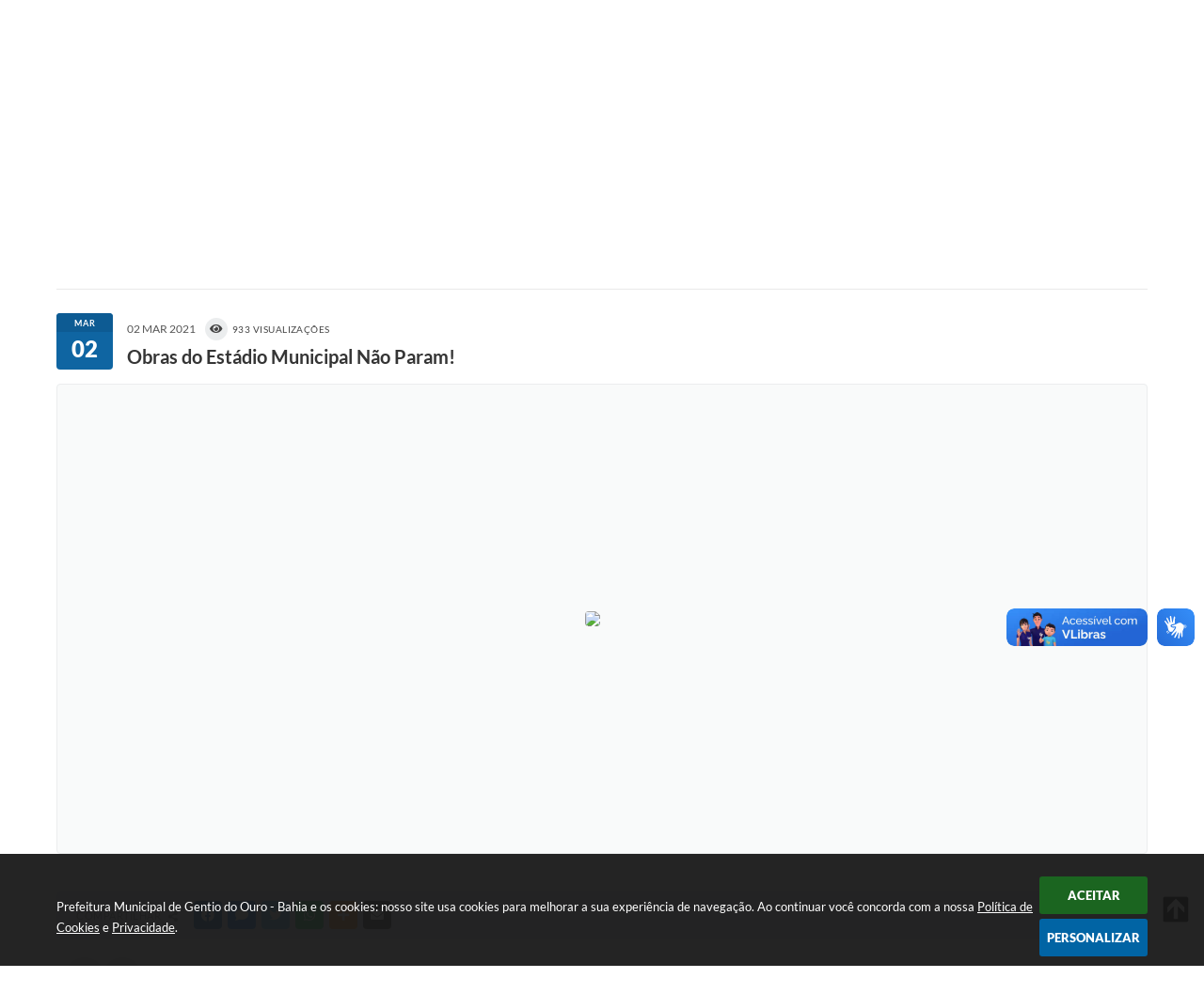

--- FILE ---
content_type: text/html; charset=utf-8
request_url: https://www.google.com/recaptcha/api2/anchor?ar=1&k=6Lcg5gwUAAAAAFTAwOeaiRgV05MYvrWdi1U8jIwI&co=aHR0cHM6Ly93d3cuZ2VudGlvZG9vdXJvLmJhLmdvdi5icjo0NDM.&hl=en&v=PoyoqOPhxBO7pBk68S4YbpHZ&size=normal&anchor-ms=20000&execute-ms=30000&cb=4uqwd17b86s
body_size: 50874
content:
<!DOCTYPE HTML><html dir="ltr" lang="en"><head><meta http-equiv="Content-Type" content="text/html; charset=UTF-8">
<meta http-equiv="X-UA-Compatible" content="IE=edge">
<title>reCAPTCHA</title>
<style type="text/css">
/* cyrillic-ext */
@font-face {
  font-family: 'Roboto';
  font-style: normal;
  font-weight: 400;
  font-stretch: 100%;
  src: url(//fonts.gstatic.com/s/roboto/v48/KFO7CnqEu92Fr1ME7kSn66aGLdTylUAMa3GUBHMdazTgWw.woff2) format('woff2');
  unicode-range: U+0460-052F, U+1C80-1C8A, U+20B4, U+2DE0-2DFF, U+A640-A69F, U+FE2E-FE2F;
}
/* cyrillic */
@font-face {
  font-family: 'Roboto';
  font-style: normal;
  font-weight: 400;
  font-stretch: 100%;
  src: url(//fonts.gstatic.com/s/roboto/v48/KFO7CnqEu92Fr1ME7kSn66aGLdTylUAMa3iUBHMdazTgWw.woff2) format('woff2');
  unicode-range: U+0301, U+0400-045F, U+0490-0491, U+04B0-04B1, U+2116;
}
/* greek-ext */
@font-face {
  font-family: 'Roboto';
  font-style: normal;
  font-weight: 400;
  font-stretch: 100%;
  src: url(//fonts.gstatic.com/s/roboto/v48/KFO7CnqEu92Fr1ME7kSn66aGLdTylUAMa3CUBHMdazTgWw.woff2) format('woff2');
  unicode-range: U+1F00-1FFF;
}
/* greek */
@font-face {
  font-family: 'Roboto';
  font-style: normal;
  font-weight: 400;
  font-stretch: 100%;
  src: url(//fonts.gstatic.com/s/roboto/v48/KFO7CnqEu92Fr1ME7kSn66aGLdTylUAMa3-UBHMdazTgWw.woff2) format('woff2');
  unicode-range: U+0370-0377, U+037A-037F, U+0384-038A, U+038C, U+038E-03A1, U+03A3-03FF;
}
/* math */
@font-face {
  font-family: 'Roboto';
  font-style: normal;
  font-weight: 400;
  font-stretch: 100%;
  src: url(//fonts.gstatic.com/s/roboto/v48/KFO7CnqEu92Fr1ME7kSn66aGLdTylUAMawCUBHMdazTgWw.woff2) format('woff2');
  unicode-range: U+0302-0303, U+0305, U+0307-0308, U+0310, U+0312, U+0315, U+031A, U+0326-0327, U+032C, U+032F-0330, U+0332-0333, U+0338, U+033A, U+0346, U+034D, U+0391-03A1, U+03A3-03A9, U+03B1-03C9, U+03D1, U+03D5-03D6, U+03F0-03F1, U+03F4-03F5, U+2016-2017, U+2034-2038, U+203C, U+2040, U+2043, U+2047, U+2050, U+2057, U+205F, U+2070-2071, U+2074-208E, U+2090-209C, U+20D0-20DC, U+20E1, U+20E5-20EF, U+2100-2112, U+2114-2115, U+2117-2121, U+2123-214F, U+2190, U+2192, U+2194-21AE, U+21B0-21E5, U+21F1-21F2, U+21F4-2211, U+2213-2214, U+2216-22FF, U+2308-230B, U+2310, U+2319, U+231C-2321, U+2336-237A, U+237C, U+2395, U+239B-23B7, U+23D0, U+23DC-23E1, U+2474-2475, U+25AF, U+25B3, U+25B7, U+25BD, U+25C1, U+25CA, U+25CC, U+25FB, U+266D-266F, U+27C0-27FF, U+2900-2AFF, U+2B0E-2B11, U+2B30-2B4C, U+2BFE, U+3030, U+FF5B, U+FF5D, U+1D400-1D7FF, U+1EE00-1EEFF;
}
/* symbols */
@font-face {
  font-family: 'Roboto';
  font-style: normal;
  font-weight: 400;
  font-stretch: 100%;
  src: url(//fonts.gstatic.com/s/roboto/v48/KFO7CnqEu92Fr1ME7kSn66aGLdTylUAMaxKUBHMdazTgWw.woff2) format('woff2');
  unicode-range: U+0001-000C, U+000E-001F, U+007F-009F, U+20DD-20E0, U+20E2-20E4, U+2150-218F, U+2190, U+2192, U+2194-2199, U+21AF, U+21E6-21F0, U+21F3, U+2218-2219, U+2299, U+22C4-22C6, U+2300-243F, U+2440-244A, U+2460-24FF, U+25A0-27BF, U+2800-28FF, U+2921-2922, U+2981, U+29BF, U+29EB, U+2B00-2BFF, U+4DC0-4DFF, U+FFF9-FFFB, U+10140-1018E, U+10190-1019C, U+101A0, U+101D0-101FD, U+102E0-102FB, U+10E60-10E7E, U+1D2C0-1D2D3, U+1D2E0-1D37F, U+1F000-1F0FF, U+1F100-1F1AD, U+1F1E6-1F1FF, U+1F30D-1F30F, U+1F315, U+1F31C, U+1F31E, U+1F320-1F32C, U+1F336, U+1F378, U+1F37D, U+1F382, U+1F393-1F39F, U+1F3A7-1F3A8, U+1F3AC-1F3AF, U+1F3C2, U+1F3C4-1F3C6, U+1F3CA-1F3CE, U+1F3D4-1F3E0, U+1F3ED, U+1F3F1-1F3F3, U+1F3F5-1F3F7, U+1F408, U+1F415, U+1F41F, U+1F426, U+1F43F, U+1F441-1F442, U+1F444, U+1F446-1F449, U+1F44C-1F44E, U+1F453, U+1F46A, U+1F47D, U+1F4A3, U+1F4B0, U+1F4B3, U+1F4B9, U+1F4BB, U+1F4BF, U+1F4C8-1F4CB, U+1F4D6, U+1F4DA, U+1F4DF, U+1F4E3-1F4E6, U+1F4EA-1F4ED, U+1F4F7, U+1F4F9-1F4FB, U+1F4FD-1F4FE, U+1F503, U+1F507-1F50B, U+1F50D, U+1F512-1F513, U+1F53E-1F54A, U+1F54F-1F5FA, U+1F610, U+1F650-1F67F, U+1F687, U+1F68D, U+1F691, U+1F694, U+1F698, U+1F6AD, U+1F6B2, U+1F6B9-1F6BA, U+1F6BC, U+1F6C6-1F6CF, U+1F6D3-1F6D7, U+1F6E0-1F6EA, U+1F6F0-1F6F3, U+1F6F7-1F6FC, U+1F700-1F7FF, U+1F800-1F80B, U+1F810-1F847, U+1F850-1F859, U+1F860-1F887, U+1F890-1F8AD, U+1F8B0-1F8BB, U+1F8C0-1F8C1, U+1F900-1F90B, U+1F93B, U+1F946, U+1F984, U+1F996, U+1F9E9, U+1FA00-1FA6F, U+1FA70-1FA7C, U+1FA80-1FA89, U+1FA8F-1FAC6, U+1FACE-1FADC, U+1FADF-1FAE9, U+1FAF0-1FAF8, U+1FB00-1FBFF;
}
/* vietnamese */
@font-face {
  font-family: 'Roboto';
  font-style: normal;
  font-weight: 400;
  font-stretch: 100%;
  src: url(//fonts.gstatic.com/s/roboto/v48/KFO7CnqEu92Fr1ME7kSn66aGLdTylUAMa3OUBHMdazTgWw.woff2) format('woff2');
  unicode-range: U+0102-0103, U+0110-0111, U+0128-0129, U+0168-0169, U+01A0-01A1, U+01AF-01B0, U+0300-0301, U+0303-0304, U+0308-0309, U+0323, U+0329, U+1EA0-1EF9, U+20AB;
}
/* latin-ext */
@font-face {
  font-family: 'Roboto';
  font-style: normal;
  font-weight: 400;
  font-stretch: 100%;
  src: url(//fonts.gstatic.com/s/roboto/v48/KFO7CnqEu92Fr1ME7kSn66aGLdTylUAMa3KUBHMdazTgWw.woff2) format('woff2');
  unicode-range: U+0100-02BA, U+02BD-02C5, U+02C7-02CC, U+02CE-02D7, U+02DD-02FF, U+0304, U+0308, U+0329, U+1D00-1DBF, U+1E00-1E9F, U+1EF2-1EFF, U+2020, U+20A0-20AB, U+20AD-20C0, U+2113, U+2C60-2C7F, U+A720-A7FF;
}
/* latin */
@font-face {
  font-family: 'Roboto';
  font-style: normal;
  font-weight: 400;
  font-stretch: 100%;
  src: url(//fonts.gstatic.com/s/roboto/v48/KFO7CnqEu92Fr1ME7kSn66aGLdTylUAMa3yUBHMdazQ.woff2) format('woff2');
  unicode-range: U+0000-00FF, U+0131, U+0152-0153, U+02BB-02BC, U+02C6, U+02DA, U+02DC, U+0304, U+0308, U+0329, U+2000-206F, U+20AC, U+2122, U+2191, U+2193, U+2212, U+2215, U+FEFF, U+FFFD;
}
/* cyrillic-ext */
@font-face {
  font-family: 'Roboto';
  font-style: normal;
  font-weight: 500;
  font-stretch: 100%;
  src: url(//fonts.gstatic.com/s/roboto/v48/KFO7CnqEu92Fr1ME7kSn66aGLdTylUAMa3GUBHMdazTgWw.woff2) format('woff2');
  unicode-range: U+0460-052F, U+1C80-1C8A, U+20B4, U+2DE0-2DFF, U+A640-A69F, U+FE2E-FE2F;
}
/* cyrillic */
@font-face {
  font-family: 'Roboto';
  font-style: normal;
  font-weight: 500;
  font-stretch: 100%;
  src: url(//fonts.gstatic.com/s/roboto/v48/KFO7CnqEu92Fr1ME7kSn66aGLdTylUAMa3iUBHMdazTgWw.woff2) format('woff2');
  unicode-range: U+0301, U+0400-045F, U+0490-0491, U+04B0-04B1, U+2116;
}
/* greek-ext */
@font-face {
  font-family: 'Roboto';
  font-style: normal;
  font-weight: 500;
  font-stretch: 100%;
  src: url(//fonts.gstatic.com/s/roboto/v48/KFO7CnqEu92Fr1ME7kSn66aGLdTylUAMa3CUBHMdazTgWw.woff2) format('woff2');
  unicode-range: U+1F00-1FFF;
}
/* greek */
@font-face {
  font-family: 'Roboto';
  font-style: normal;
  font-weight: 500;
  font-stretch: 100%;
  src: url(//fonts.gstatic.com/s/roboto/v48/KFO7CnqEu92Fr1ME7kSn66aGLdTylUAMa3-UBHMdazTgWw.woff2) format('woff2');
  unicode-range: U+0370-0377, U+037A-037F, U+0384-038A, U+038C, U+038E-03A1, U+03A3-03FF;
}
/* math */
@font-face {
  font-family: 'Roboto';
  font-style: normal;
  font-weight: 500;
  font-stretch: 100%;
  src: url(//fonts.gstatic.com/s/roboto/v48/KFO7CnqEu92Fr1ME7kSn66aGLdTylUAMawCUBHMdazTgWw.woff2) format('woff2');
  unicode-range: U+0302-0303, U+0305, U+0307-0308, U+0310, U+0312, U+0315, U+031A, U+0326-0327, U+032C, U+032F-0330, U+0332-0333, U+0338, U+033A, U+0346, U+034D, U+0391-03A1, U+03A3-03A9, U+03B1-03C9, U+03D1, U+03D5-03D6, U+03F0-03F1, U+03F4-03F5, U+2016-2017, U+2034-2038, U+203C, U+2040, U+2043, U+2047, U+2050, U+2057, U+205F, U+2070-2071, U+2074-208E, U+2090-209C, U+20D0-20DC, U+20E1, U+20E5-20EF, U+2100-2112, U+2114-2115, U+2117-2121, U+2123-214F, U+2190, U+2192, U+2194-21AE, U+21B0-21E5, U+21F1-21F2, U+21F4-2211, U+2213-2214, U+2216-22FF, U+2308-230B, U+2310, U+2319, U+231C-2321, U+2336-237A, U+237C, U+2395, U+239B-23B7, U+23D0, U+23DC-23E1, U+2474-2475, U+25AF, U+25B3, U+25B7, U+25BD, U+25C1, U+25CA, U+25CC, U+25FB, U+266D-266F, U+27C0-27FF, U+2900-2AFF, U+2B0E-2B11, U+2B30-2B4C, U+2BFE, U+3030, U+FF5B, U+FF5D, U+1D400-1D7FF, U+1EE00-1EEFF;
}
/* symbols */
@font-face {
  font-family: 'Roboto';
  font-style: normal;
  font-weight: 500;
  font-stretch: 100%;
  src: url(//fonts.gstatic.com/s/roboto/v48/KFO7CnqEu92Fr1ME7kSn66aGLdTylUAMaxKUBHMdazTgWw.woff2) format('woff2');
  unicode-range: U+0001-000C, U+000E-001F, U+007F-009F, U+20DD-20E0, U+20E2-20E4, U+2150-218F, U+2190, U+2192, U+2194-2199, U+21AF, U+21E6-21F0, U+21F3, U+2218-2219, U+2299, U+22C4-22C6, U+2300-243F, U+2440-244A, U+2460-24FF, U+25A0-27BF, U+2800-28FF, U+2921-2922, U+2981, U+29BF, U+29EB, U+2B00-2BFF, U+4DC0-4DFF, U+FFF9-FFFB, U+10140-1018E, U+10190-1019C, U+101A0, U+101D0-101FD, U+102E0-102FB, U+10E60-10E7E, U+1D2C0-1D2D3, U+1D2E0-1D37F, U+1F000-1F0FF, U+1F100-1F1AD, U+1F1E6-1F1FF, U+1F30D-1F30F, U+1F315, U+1F31C, U+1F31E, U+1F320-1F32C, U+1F336, U+1F378, U+1F37D, U+1F382, U+1F393-1F39F, U+1F3A7-1F3A8, U+1F3AC-1F3AF, U+1F3C2, U+1F3C4-1F3C6, U+1F3CA-1F3CE, U+1F3D4-1F3E0, U+1F3ED, U+1F3F1-1F3F3, U+1F3F5-1F3F7, U+1F408, U+1F415, U+1F41F, U+1F426, U+1F43F, U+1F441-1F442, U+1F444, U+1F446-1F449, U+1F44C-1F44E, U+1F453, U+1F46A, U+1F47D, U+1F4A3, U+1F4B0, U+1F4B3, U+1F4B9, U+1F4BB, U+1F4BF, U+1F4C8-1F4CB, U+1F4D6, U+1F4DA, U+1F4DF, U+1F4E3-1F4E6, U+1F4EA-1F4ED, U+1F4F7, U+1F4F9-1F4FB, U+1F4FD-1F4FE, U+1F503, U+1F507-1F50B, U+1F50D, U+1F512-1F513, U+1F53E-1F54A, U+1F54F-1F5FA, U+1F610, U+1F650-1F67F, U+1F687, U+1F68D, U+1F691, U+1F694, U+1F698, U+1F6AD, U+1F6B2, U+1F6B9-1F6BA, U+1F6BC, U+1F6C6-1F6CF, U+1F6D3-1F6D7, U+1F6E0-1F6EA, U+1F6F0-1F6F3, U+1F6F7-1F6FC, U+1F700-1F7FF, U+1F800-1F80B, U+1F810-1F847, U+1F850-1F859, U+1F860-1F887, U+1F890-1F8AD, U+1F8B0-1F8BB, U+1F8C0-1F8C1, U+1F900-1F90B, U+1F93B, U+1F946, U+1F984, U+1F996, U+1F9E9, U+1FA00-1FA6F, U+1FA70-1FA7C, U+1FA80-1FA89, U+1FA8F-1FAC6, U+1FACE-1FADC, U+1FADF-1FAE9, U+1FAF0-1FAF8, U+1FB00-1FBFF;
}
/* vietnamese */
@font-face {
  font-family: 'Roboto';
  font-style: normal;
  font-weight: 500;
  font-stretch: 100%;
  src: url(//fonts.gstatic.com/s/roboto/v48/KFO7CnqEu92Fr1ME7kSn66aGLdTylUAMa3OUBHMdazTgWw.woff2) format('woff2');
  unicode-range: U+0102-0103, U+0110-0111, U+0128-0129, U+0168-0169, U+01A0-01A1, U+01AF-01B0, U+0300-0301, U+0303-0304, U+0308-0309, U+0323, U+0329, U+1EA0-1EF9, U+20AB;
}
/* latin-ext */
@font-face {
  font-family: 'Roboto';
  font-style: normal;
  font-weight: 500;
  font-stretch: 100%;
  src: url(//fonts.gstatic.com/s/roboto/v48/KFO7CnqEu92Fr1ME7kSn66aGLdTylUAMa3KUBHMdazTgWw.woff2) format('woff2');
  unicode-range: U+0100-02BA, U+02BD-02C5, U+02C7-02CC, U+02CE-02D7, U+02DD-02FF, U+0304, U+0308, U+0329, U+1D00-1DBF, U+1E00-1E9F, U+1EF2-1EFF, U+2020, U+20A0-20AB, U+20AD-20C0, U+2113, U+2C60-2C7F, U+A720-A7FF;
}
/* latin */
@font-face {
  font-family: 'Roboto';
  font-style: normal;
  font-weight: 500;
  font-stretch: 100%;
  src: url(//fonts.gstatic.com/s/roboto/v48/KFO7CnqEu92Fr1ME7kSn66aGLdTylUAMa3yUBHMdazQ.woff2) format('woff2');
  unicode-range: U+0000-00FF, U+0131, U+0152-0153, U+02BB-02BC, U+02C6, U+02DA, U+02DC, U+0304, U+0308, U+0329, U+2000-206F, U+20AC, U+2122, U+2191, U+2193, U+2212, U+2215, U+FEFF, U+FFFD;
}
/* cyrillic-ext */
@font-face {
  font-family: 'Roboto';
  font-style: normal;
  font-weight: 900;
  font-stretch: 100%;
  src: url(//fonts.gstatic.com/s/roboto/v48/KFO7CnqEu92Fr1ME7kSn66aGLdTylUAMa3GUBHMdazTgWw.woff2) format('woff2');
  unicode-range: U+0460-052F, U+1C80-1C8A, U+20B4, U+2DE0-2DFF, U+A640-A69F, U+FE2E-FE2F;
}
/* cyrillic */
@font-face {
  font-family: 'Roboto';
  font-style: normal;
  font-weight: 900;
  font-stretch: 100%;
  src: url(//fonts.gstatic.com/s/roboto/v48/KFO7CnqEu92Fr1ME7kSn66aGLdTylUAMa3iUBHMdazTgWw.woff2) format('woff2');
  unicode-range: U+0301, U+0400-045F, U+0490-0491, U+04B0-04B1, U+2116;
}
/* greek-ext */
@font-face {
  font-family: 'Roboto';
  font-style: normal;
  font-weight: 900;
  font-stretch: 100%;
  src: url(//fonts.gstatic.com/s/roboto/v48/KFO7CnqEu92Fr1ME7kSn66aGLdTylUAMa3CUBHMdazTgWw.woff2) format('woff2');
  unicode-range: U+1F00-1FFF;
}
/* greek */
@font-face {
  font-family: 'Roboto';
  font-style: normal;
  font-weight: 900;
  font-stretch: 100%;
  src: url(//fonts.gstatic.com/s/roboto/v48/KFO7CnqEu92Fr1ME7kSn66aGLdTylUAMa3-UBHMdazTgWw.woff2) format('woff2');
  unicode-range: U+0370-0377, U+037A-037F, U+0384-038A, U+038C, U+038E-03A1, U+03A3-03FF;
}
/* math */
@font-face {
  font-family: 'Roboto';
  font-style: normal;
  font-weight: 900;
  font-stretch: 100%;
  src: url(//fonts.gstatic.com/s/roboto/v48/KFO7CnqEu92Fr1ME7kSn66aGLdTylUAMawCUBHMdazTgWw.woff2) format('woff2');
  unicode-range: U+0302-0303, U+0305, U+0307-0308, U+0310, U+0312, U+0315, U+031A, U+0326-0327, U+032C, U+032F-0330, U+0332-0333, U+0338, U+033A, U+0346, U+034D, U+0391-03A1, U+03A3-03A9, U+03B1-03C9, U+03D1, U+03D5-03D6, U+03F0-03F1, U+03F4-03F5, U+2016-2017, U+2034-2038, U+203C, U+2040, U+2043, U+2047, U+2050, U+2057, U+205F, U+2070-2071, U+2074-208E, U+2090-209C, U+20D0-20DC, U+20E1, U+20E5-20EF, U+2100-2112, U+2114-2115, U+2117-2121, U+2123-214F, U+2190, U+2192, U+2194-21AE, U+21B0-21E5, U+21F1-21F2, U+21F4-2211, U+2213-2214, U+2216-22FF, U+2308-230B, U+2310, U+2319, U+231C-2321, U+2336-237A, U+237C, U+2395, U+239B-23B7, U+23D0, U+23DC-23E1, U+2474-2475, U+25AF, U+25B3, U+25B7, U+25BD, U+25C1, U+25CA, U+25CC, U+25FB, U+266D-266F, U+27C0-27FF, U+2900-2AFF, U+2B0E-2B11, U+2B30-2B4C, U+2BFE, U+3030, U+FF5B, U+FF5D, U+1D400-1D7FF, U+1EE00-1EEFF;
}
/* symbols */
@font-face {
  font-family: 'Roboto';
  font-style: normal;
  font-weight: 900;
  font-stretch: 100%;
  src: url(//fonts.gstatic.com/s/roboto/v48/KFO7CnqEu92Fr1ME7kSn66aGLdTylUAMaxKUBHMdazTgWw.woff2) format('woff2');
  unicode-range: U+0001-000C, U+000E-001F, U+007F-009F, U+20DD-20E0, U+20E2-20E4, U+2150-218F, U+2190, U+2192, U+2194-2199, U+21AF, U+21E6-21F0, U+21F3, U+2218-2219, U+2299, U+22C4-22C6, U+2300-243F, U+2440-244A, U+2460-24FF, U+25A0-27BF, U+2800-28FF, U+2921-2922, U+2981, U+29BF, U+29EB, U+2B00-2BFF, U+4DC0-4DFF, U+FFF9-FFFB, U+10140-1018E, U+10190-1019C, U+101A0, U+101D0-101FD, U+102E0-102FB, U+10E60-10E7E, U+1D2C0-1D2D3, U+1D2E0-1D37F, U+1F000-1F0FF, U+1F100-1F1AD, U+1F1E6-1F1FF, U+1F30D-1F30F, U+1F315, U+1F31C, U+1F31E, U+1F320-1F32C, U+1F336, U+1F378, U+1F37D, U+1F382, U+1F393-1F39F, U+1F3A7-1F3A8, U+1F3AC-1F3AF, U+1F3C2, U+1F3C4-1F3C6, U+1F3CA-1F3CE, U+1F3D4-1F3E0, U+1F3ED, U+1F3F1-1F3F3, U+1F3F5-1F3F7, U+1F408, U+1F415, U+1F41F, U+1F426, U+1F43F, U+1F441-1F442, U+1F444, U+1F446-1F449, U+1F44C-1F44E, U+1F453, U+1F46A, U+1F47D, U+1F4A3, U+1F4B0, U+1F4B3, U+1F4B9, U+1F4BB, U+1F4BF, U+1F4C8-1F4CB, U+1F4D6, U+1F4DA, U+1F4DF, U+1F4E3-1F4E6, U+1F4EA-1F4ED, U+1F4F7, U+1F4F9-1F4FB, U+1F4FD-1F4FE, U+1F503, U+1F507-1F50B, U+1F50D, U+1F512-1F513, U+1F53E-1F54A, U+1F54F-1F5FA, U+1F610, U+1F650-1F67F, U+1F687, U+1F68D, U+1F691, U+1F694, U+1F698, U+1F6AD, U+1F6B2, U+1F6B9-1F6BA, U+1F6BC, U+1F6C6-1F6CF, U+1F6D3-1F6D7, U+1F6E0-1F6EA, U+1F6F0-1F6F3, U+1F6F7-1F6FC, U+1F700-1F7FF, U+1F800-1F80B, U+1F810-1F847, U+1F850-1F859, U+1F860-1F887, U+1F890-1F8AD, U+1F8B0-1F8BB, U+1F8C0-1F8C1, U+1F900-1F90B, U+1F93B, U+1F946, U+1F984, U+1F996, U+1F9E9, U+1FA00-1FA6F, U+1FA70-1FA7C, U+1FA80-1FA89, U+1FA8F-1FAC6, U+1FACE-1FADC, U+1FADF-1FAE9, U+1FAF0-1FAF8, U+1FB00-1FBFF;
}
/* vietnamese */
@font-face {
  font-family: 'Roboto';
  font-style: normal;
  font-weight: 900;
  font-stretch: 100%;
  src: url(//fonts.gstatic.com/s/roboto/v48/KFO7CnqEu92Fr1ME7kSn66aGLdTylUAMa3OUBHMdazTgWw.woff2) format('woff2');
  unicode-range: U+0102-0103, U+0110-0111, U+0128-0129, U+0168-0169, U+01A0-01A1, U+01AF-01B0, U+0300-0301, U+0303-0304, U+0308-0309, U+0323, U+0329, U+1EA0-1EF9, U+20AB;
}
/* latin-ext */
@font-face {
  font-family: 'Roboto';
  font-style: normal;
  font-weight: 900;
  font-stretch: 100%;
  src: url(//fonts.gstatic.com/s/roboto/v48/KFO7CnqEu92Fr1ME7kSn66aGLdTylUAMa3KUBHMdazTgWw.woff2) format('woff2');
  unicode-range: U+0100-02BA, U+02BD-02C5, U+02C7-02CC, U+02CE-02D7, U+02DD-02FF, U+0304, U+0308, U+0329, U+1D00-1DBF, U+1E00-1E9F, U+1EF2-1EFF, U+2020, U+20A0-20AB, U+20AD-20C0, U+2113, U+2C60-2C7F, U+A720-A7FF;
}
/* latin */
@font-face {
  font-family: 'Roboto';
  font-style: normal;
  font-weight: 900;
  font-stretch: 100%;
  src: url(//fonts.gstatic.com/s/roboto/v48/KFO7CnqEu92Fr1ME7kSn66aGLdTylUAMa3yUBHMdazQ.woff2) format('woff2');
  unicode-range: U+0000-00FF, U+0131, U+0152-0153, U+02BB-02BC, U+02C6, U+02DA, U+02DC, U+0304, U+0308, U+0329, U+2000-206F, U+20AC, U+2122, U+2191, U+2193, U+2212, U+2215, U+FEFF, U+FFFD;
}

</style>
<link rel="stylesheet" type="text/css" href="https://www.gstatic.com/recaptcha/releases/PoyoqOPhxBO7pBk68S4YbpHZ/styles__ltr.css">
<script nonce="M6Ke-15-6nJWsJB8rKOBnw" type="text/javascript">window['__recaptcha_api'] = 'https://www.google.com/recaptcha/api2/';</script>
<script type="text/javascript" src="https://www.gstatic.com/recaptcha/releases/PoyoqOPhxBO7pBk68S4YbpHZ/recaptcha__en.js" nonce="M6Ke-15-6nJWsJB8rKOBnw">
      
    </script></head>
<body><div id="rc-anchor-alert" class="rc-anchor-alert"></div>
<input type="hidden" id="recaptcha-token" value="[base64]">
<script type="text/javascript" nonce="M6Ke-15-6nJWsJB8rKOBnw">
      recaptcha.anchor.Main.init("[\x22ainput\x22,[\x22bgdata\x22,\x22\x22,\[base64]/[base64]/MjU1Ong/[base64]/[base64]/[base64]/[base64]/[base64]/[base64]/[base64]/[base64]/[base64]/[base64]/[base64]/[base64]/[base64]/[base64]/[base64]\\u003d\x22,\[base64]\\u003d\x22,\x22ZMOLw7fCvBDCm8Ktw5vDhx/Cthpaw5nDo8KfR8KKw6LCqsKDw43CpUvDqgwbMcO+PXnCgGvDl3MJN8KZMD85w59UGhJVO8OVwq7Cu8KkccKOw6/[base64]/[base64]/DggbCq0zDmjMNDcKiwrofwoAPw4NtfsOdV8OswoHDkcO/[base64]/DugbDhMOSwrvDk8O5w7LDhw3Dlw8ow6vCkRbDtlU9w6TCnsKUZ8KZw6fDvcO2w483wptsw5/[base64]/w4Mhfgt8w7EFWMOuw44bwrDCgcKsw7I7wrnDhsO5asOsAsKoS8Kqw4PDl8OYwoYXdxw8T1IXNMKgw57DtcKNwprCuMO7w7ZQwqkZEFYdfQjCgjl3w78sA8Ojwr3ClzXDj8KXZAHCgcKTwovCicKELcORw7vDo8OIw7PCokDChGIowo/CtMO8wqUzw6wmw6rCu8KNw5AkXcKuIsOoScKdw4vDuXM0VF4Pw5nCmCsgwrjCosOGw4hTGMOlw5tew7XCusK4wql2wr45PBJDJsKswrEYwo5NeXrDrMKvJh8Tw5s2UmPCvcO/[base64]/w7p/w5JWw7HDiyHDjcKkw4TCpMO9w5TCvAAZaMKqTsOGw65UeMKiw6XDpMONJMOLEMKZwqjCqWolwrV4w7HDgcKdBsOEGHvCq8OZwp8Lw53DlMOjw5PDmFUFw5XDssOww5EPwo7Co0hmwqhcBsOBworDk8KCNTLDosOrw4lIdsO/[base64]/CvgrCoMKdF8Oqw74AwqvDvR7DoMKtwrVewq/DrsO+H1RwIsO/NsKOwp8LwoYBw7gTE3PDoTTDusOpDyPCj8OwR0tgw4ZBQ8Kfw5UEw6ZOe0w7w6bDlzzDrhXDhcO3JMORO17DkhZIesKIwr/DtMKywoPDnRBZJwTDvjTCksOjw5nDnSTCqjvCv8KCRBvDtW3DjALDhDDDlR7DscKGwqsecsKUV0jCml5cKTvCgMKiw489wrUrRsOXwoF+w4DDp8OZw5c2wq3Di8KFw7XCvWXDnQ1ywoPDkQvCkQweR3R+dHwjwq54B8OUwoZxw65LwpjDrS/Di0lLDAVLw73CrMKMDSsowrjDu8KFwobCh8OsJRrCmcK2ZG3DvRDDsljDlMOgw5XClD0sw60NeB8LEcK7JDbDvUotAmLDqMK8w5DDoMK0RWXDocO3w4t2IcKXw6LCpsK7w4nCo8OqK8KjwrkJwrEPwqvCvMKQwpLDnsK7wrzDkcKDwrXCnlpgFT/CjMOXXMOxI0d0wopdwr/CgcOLw6vDozzCuMKjw4fChCBEAV1TDVHCvkbCnsOZw4A8wro0JcKowqHCpcO0w64kw4N/w45EwqJiw79tMsOmGsKHXcOTF8Kyw68yNMOma8OTwpvDowfCvsO0NVTCgcOtw5tnwqIkfXhLdQ/DiH9BwqXCvsOCd38nwovCuAPDqSU0fsKoAEdbW2ZDKcKOJkF8ZsKGNsOdYh/DssOtNSLDnsKfwosOS0vDpsO/woXCm27CtHjDkEkNw5vCqsKIccKZf8K4bljDtcORYMOpwqHCtzzCnBl6wpLCsMK6w4XCunHDqRrDgsO4N8KEAlBsJMKSw4fDvcOFwpkrw6TDl8O5XsOlw7F2wo4+TDvCj8KFw7g9dwNPwoR6GTPCrxjCiCzCtjxKw7I/esKPwoXCoTZuwpo3FUDDqXnDhcO+WRJ7w6I8EMKNwo0fcsKkw6QfMnjCuRTDgh16wrnDr8K/w7Yiw4Z7dwbDs8OVw7LDsghrwq/CkSbDv8KwIGVUw4Z1NcKSw7BwE8OKesKqQMKCwrTCucK8wpENPsKKwqgqBwHCnSkNOCjCoQZXVcKSHcO1C3U2w5AFwq7DrcOYXMOGw5PDlsO5ZcOvcsOqAcKQwp/[base64]/CgsKCwqZ5OQTCjMOKw5fDj8KZdcKjGSwwMykCwrIFw7Mrw6chwpDCmhzDv8KZwqwNwpBCL8OrMw3CiD98wqTCosOPw47ClGrCkQYVVsK9I8KgYMK/[base64]/CnMOlw6B1wr/[base64]/[base64]/[base64]/QMKAw4/CknrDkGbDuRp1wro5w5Vgwo9vLMKlw5XDnMOhOsKtwrnCqjfDj8K0UsOzwojChMORw7bCmcK8w4pWwo8Mw7l1WzbCshLDgTAlV8KPesKqSsKNw4PDuihMw74KYDnCqTAYw4taLArDm8ODwqLDocKHwrTDsxRFw6nCk8OkKsOqw5tyw4Q/NcK9w70hKsKLw5/[base64]/CtcK1w54PSQDCjMKnURczS1bDl8O7w5/DlcKqakRxbsOXPcKWwoQRwplCXCTCsMKwwosIwozDiELDil3CrsKWdsKSPBUvW8KDwqJVw6nCgzbDkcOIb8O4QhnDlMO/dcK5w5E+YTAEFXJmWsKRQnzCqsOreMO5w7rCqcOxJMOZw55Kw5HCg8KKw5s3wosjB8Kkdx9/w5IfSsKyw60QwooVwo7CnMKxwr3CtVPCg8KIRcOFF1VAKEp/[base64]/DnDceMxo4fsKawqdld8Kow6RCwrR0wqfCu1Jvw55WWx7Dr8OWcMORIFrDsQkXK0jDsTLCjcOhU8OOMjsOUkjDu8O5wobDsC/Cg2QIwqfCpjjCicKQw7DCqMOpFsOEw6XDrsKPZDcZAcKZw7fDv2ZSw7vDpU3DscOgE13DqEpwVn5pw6nCnn3CtcKUwq/Dvkt3wrEHw5RKwqMhNmfDlgnChcKww5/DsMKjasK5RnpEMDbDosKxAhnDrX8Nwp7Cllxnw7oYH1I3ZgdSw6DCqsKrLQUqwrHCgXhJw5BZwo/ChsOwdTDCjsKJwp7CjEvDiBtew6zCicKdC8KhwrLCk8OMwo59wp9XGsO2C8KGH8O9wobCm8Oxw4nDiVDClgnDvMOpa8Kfw7HCqcObS8OjwqEAUzLCgUnDn2tPw6nCmRB9wp/Dm8OmLcKWW8ONNGPDq3LCjMKnOsOQwpBtw7bCuMKIwpTDgSMuFsOiBFrCp1rDjFnCokzDoGg7woMZH8O3w7jCmMKqw6BiN0zDvXkbMgjDocOjIMOAIwodwokgAcK5bcKWwoTDjcO/FFzDn8KpwqTDsTBSwrDCocOOCsOjYMOMWhjChsO3KcO/cxIPw4MzwrDDhMOnL8KdIcOfwoTDvHnCp0tZw6DCgz3CqHxowr/DuxZKwqMJWHtDwqUjw6lQXR7Dg0nDpcKow4LCnzjClsK0a8K2GQhKT8KuO8ONwqnDrSbCi8OOC8K7MD3CvsKkwoDDtsKsExDCiMOXIsKSwqFgwrfDlsObw4rCn8KCERHCigDDjsKjwqkUw5vCqMKnLW8AKEIVwq/CmVUdCxDCvQZywrvDrsOjw4VdCsKOw6REw4UAw4VGVnPCiMKLwrEpbMKPwqZxcsKYwqNywqTCjQZ9N8Kqw7rCkcO1w7BdwrXDhjLDkyRcBUoRZmfDnsO+w4BdVG8Jw5TDq8OBw5/[base64]/Dv1TDnxTCh1LDpTTDqMKfclXCgXcYLcK3w5NUw7fCiEXDjsO9J3nDvnLDuMOyWcOrYMKhwpjCmXwTw78ewrNEC8KmwrJ3wqvDpUnDosOoGVLDqF8LV8O7OkHDrwgTM0VKZcKywq7Co8OkwoBhIkTCr8KeTj4Ww7QfHXnCn37CksONQ8K7W8OnXcK9w7LDiC/DtlTCp8KFw6ZDwohaEcKVwp3ChQTDqWPDv2zDhUHCkCnCnxjDnSM3f3TDqTsOSw8AAsK3IB3Do8O7woHDkcKNwphlw7o8w4nDrk/[base64]/DlgFdwrHDoGUDS8O7MhNycsK/c8K2KBrDu8K8FsOCwrTDlcKHOghtwrVndlNWw51Zw6jCp8O6w5rDqgDDr8K1wq98ScOeUWvCqMOSVldlwrrCu37ChMKrP8KvcXdTCTHDgcOtw6DChjXCiizDmsKfwq0GG8KxwozCmCHDi3QNw59xF8Osw7jCuMKiw7DCoMOkeTHDusOZAh/CsA5+H8Kiw6h3PX9YBhYmw5pWw54DaDobwovDosOfSmHCqQA8dMOLTHbCvsK3XsO9wo4uPlnDmcKGX3zCosK9LWlIVcOnFsKKPcKMw7XCtcKSw511fMKXGcOKw75ePhbDsMOfLX7CkmF4wpYgwrN3CnDDnEtCwopRcyfCqHnCiMODwrBHw61HAMKuEcOJUMO0T8OEw4/DqMOpw6LCsWQpw4YjL1ZDcBNMOcKSHMObCcKXcMOtUjxEwoAmwpfCjMK/[base64]/[base64]/DnMOkfExYIsODwr1CGcOlw6zDn0VmDFUFDcOvUsKTw4rDmMOnwrtRw5fDqC/[base64]/Cn3tHw73ClVrCnsKaZ8KXA8OYw5U9KsKlCMKowqouZMOCw5XDm8KHQ28Ow7gnD8Oiw5xbw7YnwqrDkSbDgnbCncKMw6LDm8KnwqzCrBrCuMKvw7PCr8OFYcOUc0g8eVdDGH3DhnQ8w7nCrVLCoMOJPiEmeMKBcgrDol3CsVnDrsOXGMKWbhbDgMKaSR/DmcO2CsOfZUfCgkTDhl7DrR9EQsKjwpNWw43CtMKVw6nCqXvCqk5oPUZ1OWpGf8K8AANVw4PCq8KMKwdGHcOcdH1kwqPDjsKfwotBw4nCvSPDvgrCs8KxMFvDk2x+GkdpB2tswoMWw5zDs0/Cp8OIw6zCvXswwovCvG8jw6vCtAEyOg7ClG3DvsK9w5cHw6zCksOpw57DjsKIw41TYTBGCsOWMGEzw4zCvsOLNcOPFMOvGsKvw7XCgCo4OMOZeMOuwo1Iw7nDmXTDiyLDv8KGw6vDgHJSHcKCDhVsGV/Cq8KAwqVRwovCn8KJO1vCjRAAH8Oww6BCwqAXwpVlwpDDt8OAMlPDvMK/w6nCqG/CiMO6TMOOwrh9w53DrXXCsMKlF8KjXHNlTsKDw43DsldMBcKeScOXwrtUQMOpPlJubcO4GsOnwpLDuSVGbl0sw7DCmsKmNG/DscK6w4PDjUfCtiXDiVfClBpow5rCvcKqwofCsDAULTBXwqxVO8KVwrAswqPCpRXDjQ7DhmZHUBTCu8Khw5bCocOeVCzDgkrCmn/DrAPCksK3ZcKpJcO1wq5qF8KGw5JQX8K0w6wfU8O2w5BMeXZdXFLCsMOyEx7DlyHDqUbChTDDnHw1C8KJZQlPw67Dp8K1w5d7wrdKMMO/XizDiT/[base64]/Dj8Kgw53CtVHCtsO+ccO3eh9kOgfDmcOFQ8OBwrjDssOtwrspwqvCpCB+PhHCgg4gGEIOOgoGw44JSMOewqFpDF7CkRPDisOLw41QwrozAcKJNRLDsgkuL8KrfgdQw4vCqsOJNcKKd2p/[base64]/DqMORTiTDlMKfwqnCjMKTw5zDijwicGkxw4t4w6PDksK4w5YQPMO/w5PDsAlYw53DiEPDpWbDtsK5w5oxwrAKYm8owo1pBcOMwpstfnDCsRTCpnFOw49Hw5dVP2LDgjTDssK4wqVgFsO6wr/CjMOkdSAuw4ZkMCQ/w5cxIcKNw6Qnwr1nwrYwDcKtAsKVwpQ5eAVPLVfCoiNgMkrDucKeDsKZYcOyFMK6L2gVw5wxXQnDp3jCqMONwrHDgsOCwp5FEljDqcOYCmbDii5gA0RaFsK3B8KYUMKaw47Csx7DlsODw5HDknAbCQh/w4rDlMKcB8OZZsKFw5oZwprCqcKBY8K3wp0Awo/Dnj5EHzkiw6DCtg87J8Kqw5Eiw4PCn8Ocbg0BEMKuFnbDvkDDrMOzDsKUOgbDusO8wrDDkjzCvsKUQCIOwqleeB/Cplkewpl/[base64]/CpgReLMKoEMKWwoDCjcKDwqfCjsOZwpvCl8KhesOVMhh1GMK9NEzDksOnw7EoSWAcAlnDr8Kaw6PDhxhtw7RBw6g3JDjCgcOtw47CpMOPwqVNGMKbwrTDnlPDvsKoBR49wprDqkIoH8Ovw4oIw714ecK/ZkNsSFB7w7ZawoDDpihTw5DCscKxIGPDoMKOw4PDvsO7wpjChcOowo1wwoICw4rDnG4CwrPDjWpAw5nDl8Kdw7dlwpjChUM7wqzDjzzCqcK0woVWwpRZZsKoXz1lw4HDnEjCiF3DiXPDh0PCq8KtJnZywok+wp7Col/Ck8Krw50UwrwyAMO6wp/DisKEwo/CgycmwqvDkcOlGERLwqvCiApqeVRzw5DCs3Y1FzXCnwjCgzDCmMO6wq7CljXDt1nCjcKqYA8Nw6bDq8Knw5bDl8O/NMOCwrcRZHrChRFww5vCsFEwCMKaUcKiC1/Cp8OTe8OlfMKow50fw5LCpHfClMKhb8OmbcOJwqoIPsOGw5UAwqvDu8OqLjEMS8K+wohsX8KgKFPDqcOhwpMJYsODw7TCjDXCgDwRwooCwpJ/e8Kmc8OUOg3Dk2dhc8KkwoTDn8KHwrHDpcKEw5rDohLCrWPDnMKzwrbCm8Kyw5DCrzHDvcKxTcKGLFTDncO3wqPDg8OGw67CmsKFwpghVsK/wr9Rdg4Pwoohwr0DFsKGw5HDhkHDncKVw6LCiMKQOQFMwqUxwpTCnsKKw7ocOcK+G17DjcOfwpbDu8OcwpDCrwLDnSDClMO1w4LDpsOhwp0FwrdiNcOQw50hwqlIWcOzw6MeU8Kcw4cdbMKBwqVmwrhlw47CliHDsxTCuTTChsOiMMK4w7pXwq/Du8KjIsOqPxMFI8KMWQFXc8OSOMKUUcOhMMOSwoTDlGHDg8K7w4nChizDhj5cbR/CjysSw7xPw6g7wqbCuQzDrU3Dk8KXDMOZwpdPwqPDkMKWw5zDulRpbcKwGsKyw73CpcOZCTxqK3nCvGsCwr3DlGV6w5LCjGbCmQZ6w7MwJ0LCuMKwwrgXw7/DsmtqEsKjIsOXBcK0UyVfDcKJVcOAw7JDcyrDqUbCusKrRENHFidmwrMfdsKgw6k+w4bCoVAaw7fCkBHCv8KPwo/[base64]/Ci8KjT8OdO39uw6g6Q8K5w5HCvsOqwrHCgcOFYUBnICRAA1cgwqLDuHVpUsOrwpQowqlgMMKNP8KzFMKSw77DvMKOccO2woXCk8KCw6dUw68Rw7FybcK1eXlHwrzDjsOUwoLCg8OEwr3Dk1jCj0jDhMOswpFHwrjCkcKwCsKKwrZgX8Ozw5fCplkeIcKjwrgCw4MGwr/Dm8KmwqF+OcKKfMKBwp/DsAvCmjTDlVdYaws/[base64]/ChHoXw53DtMOxdHTDq8O+LwXDqsKLLCbDrl87wpPDr3vDjzELw7o+esO4MEsmwrPCvMKjw7bDgMKawrLDo0xMEcK6wozCvMKBLxJhw6nDqGZvw4zDllF9w4bDn8OZKDzDvmrClMK7CmtIwpnCmMODw7gBwpfCvcOKwpV+w6zCo8KvLFBANQxNGMO7w7XDrUUtw7QVOF/[base64]/[base64]/DisKLwqMvdxDCvsKow6rCrcO6IWPDq8O/wpDDh8KSAVHDvAAAw7BRGsKEwoTDkWZjw6QkfsOEUH4oaGR5woTDtmkBLcOXQsKzJzM+ckNDPsKbwrLCqMKyLMKADXE2Cm/CpH80UDnDtsOAwq7CqV3CqHjDtMOIwrHCtCfDhAXCr8OMFMKWPMKrwq7CksOOBsK4ZcOYw6rCvSzCsEfCn3s9w4vClsOdEglCwp/DrxBuw6cnw6trwpdfAW5uwqYLw41ifw9gTGPDs0fDhMOUbRF7wocDak3CnnUiHsKLNMOywrDCiHHCucKUwo7CscOnYMOIVyLCugc7w6/DjmnDnMOGw50xwoHDoMO5El3DtBgSwpTDqCxIYxLCvcOawqFfw7PDvBodO8OCw4w1wr3CksOywrjDhlkNwpTDscKUwq8owrIDI8K5w7fCrcK8YcOKNsKTw73Ck8KSw5EEw7/CtcKgwoxqe8KOOsKiJ8ONw4nCp2LDj8ORDAzCi1TCuHBMwofCtMKIKsOjw48TwqUuGn4KwolLIcK+wpMYN0t0w4MmwrHCkE7Cu8KbSXsAw5zDtGlKeMKzwqnDtMOVw6fDp3bDkMOCcRRew6rDiCpBYcKrwoxiw5bCjsOYwqc/wpZBwpfDshVzUG3DisO3JBVGw4XCuMK1ZTRhwr7CvkLDlQUMHBXCqW4SGgvChUXChCBcOlDCl8OEw5TCoBDCukkWGcOkw7MDDcOWwqsiw4TCgsO8OghRwoLCl0/CpzrDq3bCjStzSsOPEMOywrECw6DDswxqwoDCqMKNw77CkhDCogBoIg/ChMOew70BMBx/UMKcw7bDlGbDgTJtJlvCtsKMwoHCusO3UcODw5nDjycyw4d7dmUreXrDkcOjQsKDw7wHw4/CiAnCg3nDqEF1TsKIQW98aENfVsKcN8Okw5vCrj7CtMK+w49Gw5bDhyvDi8OTVsOOA8OFO3FbQ0cLw6ISNnLCs8K5UWkow7nDo1IcY8ORcxLDjh7CujRwf8OgYjfDkMORw4XDgXsiw5DDoxpoYMOJABl+bRjCpsOxw6RocW/[base64]/DphzCiC0TwrfDrDE0wp3CksKqwpxxwqV1H33Dr8KlwpslQEMDacKFwrbDksKcesOEHcK2wr41OMOIwpPDi8KmEBF8w4jCqCtPWDtFw4/ClcOhE8OrUDfChEpnwp4TK0zCvMOew6BIYzhIBcOvwrw/[base64]/[base64]/DiU8swrjDsWPCsw/DiS0Fw4PDqcOjw6wEU0fDu03CucKfwoUVw63Dk8KrwpTCl2bCqcOnwrjDjMOLwq8QFA3DtmjDnARbTE7DqR8Xwoxhw6PCvFDCr17CrcKQwobCjiIKwqjDpsK7w4s/QMKswoJPMn7Du084Y8Kqw7AFw6fDssO7wrzDvMOjJy3CmMKFwojCgC7DjMO4EsKEw4DDhMKgwp7CthAaM8K9bXRHw41ewqt9wpMww6lLw5DDn18+FMO5wrNCw6VfLnAKwpLDpQzDvMKgwrTCmw/[base64]/Cr8OteA99LMKRIiLCilXCvsK4emXDsR8eIgfCpzvCjMO4wr3DncOEHUnCkSRLw5TDlzkEwo7Cs8KrwopBwpPDviN0CQ/[base64]/CvXQxwpnDukfDj8OLw45Aw4rDi8OawpVLwp0Uwq1Pw4IfEsKZJsOzO0nDtcKYMkMPYMK4wpIsw6nCl0TCsRBGw5zCosOzwrNKA8K/dULDvcOpEsOfWzPCimzDucKPV3pJGQDDs8OyaWvCoMO8worDnTTCvTfDksKzwopzJhULEMOJW01Ew5UAw51sSMK0w5pBclLDhsODw6nDm8K3VcO/wrthcBHCo1HCuMOmaMOcw6DDgcKOwq3CtsO8wpvDqHdPw5BGJUTDnRUNJ3PDtGfCgMO9w7TCsE83w6otw7gkwqVOUcKDQ8KMBXjDo8Orw7ZKJWNXO8OkdRsfZ8ONwqNdTcKtLMKAUsKQTC/DuHF8bMKdw4hXwqPDmcOvwrLDhMKoTSM5wqhDH8OwwrrDqMOOHsKKGsOXw69lw4B4wqLDul3Dv8K1EGRGKHjDqTrCr2A7NnBWcELDoTXDi1PDlcO+eAYCccKCwrLDtlLDl0LDocKRwrXCtcO0wrlhw6pbIV7Du1jCnx7DvjXDmAfCtsOiOMKkdMK4w5/DrX4HTWXCocObwo5tw6l5biTCrTI/BiBhw6pNPRNvw7ouwr/DjsO6wq9yP8KNwrlhKUFNXlDDvMKkEMOrQcOtcA5FwopeB8K9RWFDwpgww64sw6rDvcO4w4AzSC/[base64]/[base64]/fsO/wpQUQcO8cnjCkcKoIMO2TMOPw7NQEcK7P8OywpkUdTrDvjzDpT07w5NyYgnDqcKxYcODwowJQMOGTcKVN1jCl8O2SsKKw6TClsKiOHJ3wrdXw63DkzdOwr7Dk0ZTwo3Cr8KXHmNIEiIiU8OUT23CtA86bFR+RB/DuSHDqMOMH356w5k1QsKSKMOWZsK0wodBwprCvn1YMB/[base64]/CkivDl2NqwqLDgMO5w5kxIcOgw4/CrcKBw4EURcKsw5vDusKqE8O8R8KzwqBfID9WwrfDrkfDkcOfYMOcw4FRwq56NsODXcOzwoA8w4QyaQ/DpR12wpXCkwEPwqQ3PyDCncKIw47Co3jCuzlqRcO7UyfChsOLwpXCscKnwozCp1g4F8KCwoB5LzXDjsOWwrYXbEoNw5zDjMOcUMOHwph/[base64]/ChcKuw6gQw6/CoAEhwpvCjcK5wpbCpHUXwqRVwoR1McK6w5DCowrCjEbDlcOnf8K8w7rDgcKZUsOhwo3CicOZwrUcw79cCEfDssKFGHxzworCmsOGwobDs8OzwqJmwrbDg8O+woUJwqHClMOHwrjCm8OPLwwjZwzDhcO4P8OPYAjDhgMwKn/[base64]/Cj3TDtMO1K8K3VMKlwo7DolNfdEQAwqrCh8KafsOewqIkEcOZYDzCusKxw4TClDDCq8Krw4HCj8OoCMOMaD4MUsK1Q35QwqNDwoDDtixsw5NTw7VZHTzDr8KqwqN4AcKrw4/CjTl7LMOiw4DDm2fCkgwuw44aw4weFcKBZWIrwpnDoMOJF3pLw6oGw7jDsTVDw4/DpAgaLxzCtSs8X8K5w4fDqUpkCMOTYk4kN8OGMQZSw5fCjcKgUzjDhsOBwoTDlQ4LwpbCuMOsw7Alw6nDucOFZcKPETgvwr/CtDzCm3A1wrfCshJswo3DpMKAXHwjG8OyDhRPT1bDqsO/[base64]/[base64]/w6ZLwp9eSsKtwqp3W07Cu8OnFcOVwoEAwrvDt0LCtMKgwpXDizrCqMOVXgsyw6/DpD01DjEObTRKUCgHw5nDhWcsWMK9QsK2KRMYZ8Kcw7/[base64]/DslRfwpTDp8KuwrRjYjXCmsO4WMKawpHCnlnCnxg9wpsDw6Ymw6p+OTXCgH0swrbDsMKNcsKyP2DCgcKMwr0qwqPCvhAYw6xeJlXColnCtBBawq0nw6Jww4BRTVbCt8K+wrBgcCE/DxANPURrUMKXXw4WwoANw5/CmcKuwoJMIzd+w54ZPjh6wpnDpcKsBRTClFtUPsKnb1pzZ8Otw7jDrMOOwpwNKMKsdFY9O8KIWsOqwoV4dsK9SyfCjcOawr/DgMOOOcOrRQDDrsKyw7XCg2vDpMKcw5Nmw4ISwq/Di8KWw5sxECtKYMKqw5N1w4nCgFAqwoBiF8OYw70twooUO8KWfMKfw5rDtMK4b8KXwq0KwqPDgsKjPzdXMsK1HSvCkMO0w5tTw4BUwqcowrHDp8OicMKKw53CnMKHwrM8M3/Dq8Kew7TCh8K5Nhdcw4DDgcK+O1/Cj8KjwqTCv8O8w4nCrMOyw740w6fCrcKIe8OMXsOBBiPDrlbClsKJawPCucOgwqzDg8OoOU0wcVQAw7BtwpxDw49vwr4ICGvCpEDDkhvCsDoobcO5OQodwqMOwrPDkhbCqcOawqJEScK/UwTDtQPDnMK2S0vCmV/[base64]/[base64]/CrcKfw63DqwjCsMKNCXTCjHfClMOhwqZTOzoiwqNew4Jgw6LCo8Oxw6LCucKPZ8OAKiYRw7ZSw6VmwpI5wqzDicOlLU/CvcOSJDrDkxzDl1nDr8OXworDo8Kce8KBFMOow40PbMOvfsKiwpAeXFfCsHzDvcONw4PDjGUjOcKOw7wmEHIXZRUXw53CjVPCjGgmGkrDiX/DnMKdw7HCg8KVw6/[base64]/[base64]/DocO9BXDCuMOXw7FmaDZ7w6VTw5/[base64]/DmsOcbUzDqXkuw63DmwzCh8O+dsKbMBxfw57Do0nCmm0EwqHCrcO/HsODBsOvwpvDuMOvVnNeOmzCqcO1BRvDtsKYU8KqTcKUawHCqEM/wq7DjzzCgXjDvSIkwovDpsK2wrLDhGV4QMOWw7ICISQmwp9xw4AnA8Okw5MvwokuDEh5w5RpdcKZwpzDssOkw7U2bMKKwqjDisOCwod+CRXCgcO4acOfb2zCnD0iwrrCqiTCvg8AwozCoMKwM8KlHwjClsK0wpA8KMOMw6/[base64]/DsTHDncOOw7FseALCvQZBHmfCg8KQXHV0w5nCisKuVUx1VsK0Tm7DhsK1Q33DvMKfw5lTF01DOsOdO8KjMhZiMljDll/CnTkgw4bDjcKLwqZJZR3CiXBUFMKNw6LCoG/[base64]/HSrDq8O5wpHDlzjCksOLwo17wrTCshEIwp7DnVRibsKnICPDmX3CjCXDlBnDiMKvwqg5HsKzRcObTsKtH8OEw5jCqcKFw78Zw40/w6g7cmvDjTHDg8Knf8KBw4Egw7TCukvDt8O/[base64]/CkG4mVGl+QsO1wonDqR9iw5kuOcKdLMO8wrXDoV/CjQjCtMOyUMOnbB3Cv8K4wp3CiksqwqpXw7E3BMKDwrcbbDrCl1cOfx1QE8Kuw6bDtB1gD2oZw7LDtsKWCMKKw53Du13DuxvDtcO0woFdZRtowrB5GMO+bMOaw5jDrgU8XcK5w4AWScO5w7fDhSzDqmvDm10Ob8Osw6scwowdwpJAdX/ClsOeUl8NC8KaX0otwr4WOXrCk8KnwrIfasOtw4A4wp/CmMOsw4UvwqDCoj3CiMKrwqItw4rDnMKVwp5HwqMLTcKTM8K3DDpZwpPDk8Onw5zDi33DmRIBwpnDjWsUK8OCDG4kw44dwr14FjTDijFUwqh2w6XCkMKPwrrChmp0G8KPw6vDpsKsP8OnL8OZwroYwqTCjMOLZcOXQcO/bsKEUmPCqFNsw73DucKKw5LCmSbCpcOQw7BoSFzDgmptw4NHZn/CqXfDv8OefFJ8ScKjbMKbwpvDoEIiw7TCkGbCoV7DmsOkw5gOL1rCs8OoSRFpw7YqwqMqwq7CkMKGWiFZwrjCocKqw7MSSV7DscO3w4jCuEFsw5DDr8KzOh1pQsOkCcKww6bDkTTDqsO/wp/CqsOVOcOyQ8KwM8OJw4DDt0jDp2x5wpbCrUBoGj12w6AhZ3d4wrnCj1HDlMKlDsOSbMKMfcORwo7DicKjYMOTwoPCpcOcVsOKw5/[base64]/[base64]/X8Onw6vCojPCpcKJWgorDU7CssKOfA0pBEE2AsK/w6bDuwDCtAPDpx5swoc4wrDDjybCjSttV8Oyw6rDnnzDu8OeEQrCmz1Cwp3DrMO5wolKwpU1BsOhwrDDtsOXPXp1Rm3CkQU5wqoewrx9JsKTwonDj8OSw7ghw4MTAhU5ZhvCvMKxfUPDicKnAcOBDj/DkcOMw4PCqsOpbsOswrIHTBAewqvDusOgVF3CvMOfw53CjcOrwrobMcKWfX0lPR9/BsOaUsK5ScOTfhrCrBbDqMOOw4hqYznDqMOrw5vDtzh0S8OlwoFSw6Blw58YwqfCvVAkZBfDtWTDrMO+QcOQwptUwpnDpMO4wrDDncOJKFdtWVfDp1Igwo/DhzM+O8OVFMKuw7XDtcOUwpXDvsKnwoAZesOlwrzCksKefsKdw50KWMKew7nCjcOgaMKNVCnCnwfDrsOJw7BcdmExe8K2w77CmcKfwpp/[base64]/[base64]/VzXCscKtTWPCvsO3w4xPw4TDqMOVU0PDiFZDwrnChyYSDUhFBsK6eMKGU2Yfw6vDknxcw7LDmiRBKsK1VQnDlMOowpUOwr95wq9xw5XCgsKPwoLDn27ClRNQw491EcOOFk/CoMOBdcKwUBDDuB1Bw6rClWDDmsKgw6jCjgBKNhHDosO3w4RUL8Krwo1+wq/[base64]/[base64]/wrPDi20KPcOuwq4Rw4rChS0RWMOzwpAGwq3DksOhw4YYwqMJNSFpw54MECHCq8KHwqsVw7PDgjwiwq5Zby5LGnTCvVp/wpzDvsKVTsKkDsO7dCrCvMK7w4HDgsKPw5hkwqp8ESzDqzrDoB57w5TCiHwADzfDlgJfCz03w4vDlsOvw7Fcw7jCsMOBCMOzCcK4I8KoO29WwoDDlxrCmxLCpSXCoFnCvsKiIcOTA248B1dhN8OawpFCw4J9VsKgwqPDrnUaBD5Xw4TCmwY/cT/[base64]/I0M5XVsPw7zChiPCiAbChsKzw5PDvCVJw5tyw7kALMOuw5HDj3N+w6AnBntsw5IoKsOaEh/Dvw9nw5QYw7DCvm57ZikGw4k1AsO3QnF3D8OKU8KNKTBQw4HCosOuw4hyfDbCgh/CihXDt1V7SSfCkD7Cl8OhJcODwrYmRTgOw68hNjHDkwR8ZCoVJwNgWwQIwptsw4hsw48hBsKnKMOldkXDtx1YPSbCn8O8wpPDn8O/wqB7esOSOF/CvV/DhEB1wqJYQMO+cgduw54qwrbDmMOawoR5WU42w50ZT1zCi8KtHR8HexNBZlVFayNtwplawrfCqEwZwpYCw400wpsHw5A9w6gWwoc2w6TDgAjCpxlwwrDDomRLFyAAASUlwrc+OUEcCG/CjsOZwrzDlkDDlz/DlnTCiSQwKyQsWcOOwoDCszhCYMKPwqB5wqTCvcOEwq1kw6NxPcOUGsOpIQTDssK6w5l9dMKSw5Zuw4HCmQLDs8Kpfg7CpgkgRS/Cs8O/ccK7w58Iw5PDj8OHwpLClsKrBsOewr59w5jCgRrCs8OnwpzDkMKhwoxjwpReYGp5wrYzIMOVFsOjwqMSw5HCosO3w5M7DxDDnMO/w6PCkS3DosKNCMOTw4/[base64]/DvcKbw4p8w7PChWwRw7E0wqxoJ3XCp8KEwoFCwqlSwpJOw4FPwos/w68adAogwoDCoBjDgcKAwoPDuGQjGsKww57DrsKCCnkMOCPCjsKGRCnDuMO2a8ODwp3Clh90L8K4wr8rJsOBw4VDacKpEMK9e0x3wqfDocOgwqrCl3EBwqF/[base64]/DqEfCscKONWzDtFcfXcO8w6ZLK8OJaMOWw7klw6zDrnPDlBI5w4nCjcO8w6MHHMKcJDACA8OAHVDCmAfDn8OARiMFWcOcXmQbw7h0PzPDs1JNbVLCg8KRwqoUYT/Dv3LCjRXDgQU5w6d1woDDscKqwrzCmcK/w5DDrk/CusKADXjCpMOzOsOnwoomN8K3a8Oqw40zw6wgJzTDhBXClVsMRcK2KXXCrgPDoUgkdDFIw7wlw6ZZwoE3w5/DpG/Di8KTw7hQWcKrLB/CkVQ1w7zDlcOkBE1tQ8OEScOuWGbCqMKFKiwyw4kLOMKHdsOwOVBqGsOXw5TCiHt6wqwrwo7Ckn3CozvCsSUER0nCo8ORwpXDuMOIcUXCucKqRwwHQEwlw7jDlsKwS8K2aCnDtMOJRlZhX3law7szLMOTwpLDgcKAwrVjY8KjOCpJw4rDniFyKcOowrzCtgoVYQg/[base64]/WcK9w7LDh3zDuWLDhMKZwo/Dh1cXw77Cr8OJwpcGDsOENcOEwo/CgmjCqFDDmzRVQcKqak7CuRNxRMKhw7YDwqtDZMKyUx8+w4vDhDxQfh4zw7PDisK/BzfCksONwqDDqMOYwok/I19FwrDCjsK7w7l8KcKSw7zDg8KZNcKpw5jDoMKkwovClGM1dMKSwrNFw7R2MsK/worCp8KJbA7Ct8OxDzvDm8KiXwPClcKww7bDs37DkkbDscOFwr0ZwrzCjcOsdH/[base64]/DrWTCqsOrw50fwohgwpcvw6jCuzcROcKibWVFBcKZw6xyQkQnwofDmE7Cq2YSw4zDkhHCrkrClmgGwqM/wofCoFQKcz3DiCnCocKmw7dAw7NyQsKzw4rDhl7DicOTwoYEwonDjsOrw47CryDDrcKIw6QbUsK1SS7CqsKXw4x5aDxCw4cCRcKvwoHCpE/DhsOSw5/[base64]/CmcOCKwPCuMOFUU/CjMK2R33DlMK4eFrCginChBzCqzfCjnHCtz5ywonCnMOgFsK0w7Znw5JrwovCosKTDCFZMit4wpzDjcKZw4UzwpPDvUTClR1vIEzCgMKBcBLDpMKPIEPDscK8f2PCgj/DjsO1GhPDiQfDt8K7wpxzdsONK1Bgw7ETwpbChMKCw71rAQQlw7HDvcKzFcOKwpPDj8Obw6Z3wpIsFhpbBAHDnMKCV2vDj8O7wqbCvn7CvT3CicKqL8Knw65Bw6/Ci3B1GSQ+w7HCiy/DhsK2w5vCpjIPwqs5w6dKSsOGw5PDrcOWN8Kbw451w59GwoMUA3UnGh3Cug3Cg0DDmsKmGMKFCXUCw4hfa8KwWyQGwrzDv8KkG1/Cg8ONRHpnYMOBTMOINBLCsG8VwptcGDbClB8SJjfCgsOyFMKGwp/Dpkpzw51dw4JPw6DCuDJYwp3DjsOJwqMjwpDDqMODw6ozbMKfwo3DnjVEUcKwHsK4IyUcw5RkeQfCi8KAaMKZw58FS8KUBnHDpUTDtsKIwoPCk8Ojwr99GMK/csKiwo/DsMK+w7hjw5zDhCDCq8KswpEaTCJ+YDRUw5TCq8KXNsOiUsKHYm3DnSLCs8OUw4sLwpRaNsO8Tkpvw4zCosKQb0BvZiXCrsK1GH7DmkgReMO+HcKhXgUhwozDs8KV\x22],null,[\x22conf\x22,null,\x226Lcg5gwUAAAAAFTAwOeaiRgV05MYvrWdi1U8jIwI\x22,0,null,null,null,0,[21,125,63,73,95,87,41,43,42,83,102,105,109,121],[1017145,362],0,null,null,null,null,0,null,0,1,700,1,null,0,\[base64]/76lBhnEnQkZnOKMAhnM8xEZ\x22,0,0,null,null,1,null,0,1,null,null,null,0],\x22https://www.gentiodoouro.ba.gov.br:443\x22,null,[1,1,1],null,null,null,0,3600,[\x22https://www.google.com/intl/en/policies/privacy/\x22,\x22https://www.google.com/intl/en/policies/terms/\x22],\x224Y/I54PCA9ZjTovrfjY6xypANDqXuboftl5s+HwN6WM\\u003d\x22,0,0,null,1,1768967874730,0,0,[41,86,142],null,[153,44,108],\x22RC-h1GeofwTqRg-1g\x22,null,null,null,null,null,\x220dAFcWeA6ooFcmKG_BNhyB5P_QSyNLoYvqqpeSfxS915qHPJnRSqkFazFyWOtRA5rSlu4AgK-2hHGVZ0Hu9_3XyYiCaczsvIEWZw\x22,1769050674576]");
    </script></body></html>

--- FILE ---
content_type: text/css
request_url: https://www.gentiodoouro.ba.gov.br/css/estrutura_mobile.css?1654114091
body_size: 544
content:
body{padding:0;margin:0}#topo{width:100%;float:left;padding:0 20px;margin:0;border-top:0;box-sizing:border-box;background:#eceff4}#brasao{width:auto;height:auto;max-width:90%;display:table;margin:20px auto}#brasao img{width:100%;height:auto;float:left}.busca_mobile{width:100%;float:left;margin-bottom:15px}.e_cor_label{display:none;color:#FFF}.e_busca_mobile{float:left;width:100%;height:40px;outline:none;background-image:url(/img/busca_mobile.png);background-position:center right 10px;background-repeat:no-repeat;font-size:11px;padding:15px;background-color:#f2f6fb;border:0;border-bottom:solid 2px #d5dde8;border-radius:0;color:#444;font-family:'Montserrat'}.e_busca_mobile:focus{background:#fff;border-bottom-color:#207bd0}#contencao_menu_mobile_p{width:100%}.rede_social_mobile{float:left;width:100%;padding-bottom:15px;color:#333;font-size:11px;text-align:center}.rede_social_mobile span{display:none}.icone_rede_social{width:30px;height:30px;display:inline-block;vertical-align:middle;float:none;margin-left:3px;border-radius:100%;overflow:hidden}.icone_rede_social img{width:100%;height:200%}#rodape_mobile{width:90%;height:auto;margin-top:0;float:left;display:block;margin-left:0;padding:25px 5%;border-radius:0!important}